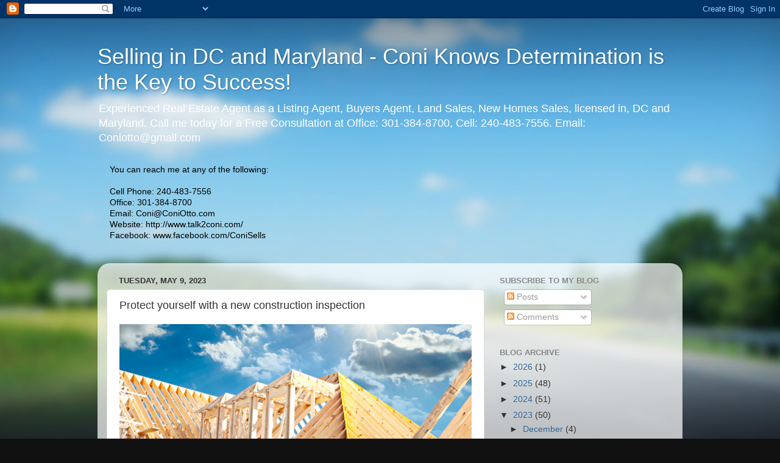

--- FILE ---
content_type: text/javascript; charset=UTF-8
request_url: http://www.coniscorner.com/2023/05/protect-yourself-with-new-construction.html?action=getFeed&widgetId=Feed1&widgetType=Feed&responseType=js&xssi_token=AOuZoY6DuvgHYEDH6-fgRXUZcQQEn6BKpA%3A1768762907409
body_size: 691
content:
try {
_WidgetManager._HandleControllerResult('Feed1', 'getFeed',{'status': 'ok', 'feed': {'entries': [{'title': 'Abortion and guns in 2024 spotlight', 'link': 'https://www.cnn.com/audio/podcasts/political-briefing/episodes/7d0177b9-6ab0-4cd8-88f7-afe4015b6ef2', 'publishedDate': '', 'author': ''}, {'title': 'What it\x27s like for migrants traveling the Dari\xe9n Gap to America', 'link': 'https://www.cnn.com/audio/podcasts/one-thing/episodes/25b90d5d-25fb-4749-ac3c-afe4015f4db0', 'publishedDate': '', 'author': ''}, {'title': 'Mark Cuban on making live-saving drugs more affordable', 'link': 'https://www.cnn.com/audio/podcasts/who-s-talking-to-chris-wallace/episodes/d0fc9faa-fef2-42ce-aaf4-afcb010a577c', 'publishedDate': '', 'author': ''}, {'title': 'One journalist\x27s discovery while on a 26 day walk in America', 'link': 'https://www.cnn.com/audio/podcasts/axe-files/episodes/773d368d-4b79-4bf5-87d3-afe3000e56ea', 'publishedDate': '', 'author': ''}, {'title': 'Oklahoma governor calls on officials to resign over recording of racist and \nthreatening remarks', 'link': 'http://www.cnn.com/2023/04/18/us/mccurtain-county-oklahoma-officials-recording/index.html', 'publishedDate': '', 'author': ''}], 'title': 'CNN.com - RSS Channel - HP Hero'}});
} catch (e) {
  if (typeof log != 'undefined') {
    log('HandleControllerResult failed: ' + e);
  }
}
